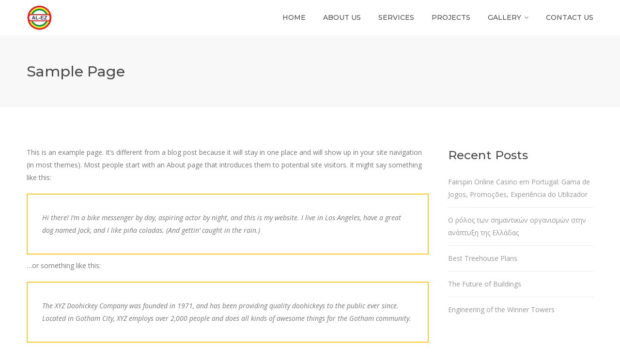

--- FILE ---
content_type: text/html; charset=UTF-8
request_url: https://alezco.com/sample-page-3/
body_size: 19469
content:
<!DOCTYPE html>
<html lang="en-US" class="">
<head>
	<meta charset="UTF-8">
	<meta name="viewport" content="width=device-width, initial-scale=1">
	<link rel="profile" href="http://gmpg.org/xfn/11">
	<link rel="pingback" href="https://alezco.com/xmlrpc.php">
	
	
	
  <script>
 function initialize() {
    var locations = [
        ['<strong>Occidental of Oman Inc. (OXY)</strong> <br/>' +'Contract No. / Location <br/>'+'SWL-CA-C2009-0021,<br/>'+'Block 9 & 27,<br/>'+'Construction of Access Roads & Drilling Locations and associated works.<br/>'+ '2009', 23.6102238752631, 55.95851814274888],
       ['<strong>Occidental of Oman Inc. (OXY) Awaifia</strong> <br/>' +'Contract No. / Location <br/>'+'HAB-CA-C2009-0056,<br/>'+'Block 62,<br/>'+'Construction of Access Roads & Drilling Locations and associated works.<br/>'+ '', 22.171948862463427, 57.235844536863375],

['<strong>Oman Oil Company Exploration & Production LLC (OOCEP)</strong> <br/>' +'Contract No. / Location <br/>'+'AB/2011-037,<br/>'+'Block 60,<br/>'+'Construction of Drilling site, Camp site, Laying of Road & Related Maintenance Services.<br/>'+ '2012', 21.42131311760225, 55.73623236250096],

['<strong>OQ Exploration & Production LLC</strong> <br/>' +'Contract No. / Location <br/>'+'Block 60 & 48,<br/>'+'Provision of Civil & Earth work services for Block 60 & 48<br/>'+ '2020', 22.171948862463427, 57.235844536863375],


['<strong>BP Exploration ( Epsilon ) Ltd,</strong> <br/>' +'Contract No. / Location <br/>'+'Civil Pack-1,<br/>'+'Block 61,<br/>'+'Procurement and Construction of Rig locations and Access roads and associated works.<br/>'+ '2013', 21.678965701678724, 56.534208988399584],


['<strong>BP Exploration ( Epsilon ) Ltd,</strong> <br/>' +'Contract No. / Location <br/>'+'Civil Pack 6A,<br/>'+'Block 61,<br/>'+'Contract for Procurement and Construction of –Road Maintenance Works.<br/>'+ '2013', 21.678963, 56.534386],


['<strong>BP Exploration ( Epsilon ) Ltd,</strong> <br/>' +'Contract No. / Location <br/>'+'Civil Pack 6B,<br/>'+'Block 61,<br/>'+'Contract for Procurement and Construction of Civil works.<br/>'+ '2013', 21.678912, 56.534311],



['<strong>BP Exploration ( Epsilon ) Ltd,</strong> <br/>' +'Contract No. / Location <br/>'+'Civil Pack 10,<br/>'+'Procurement and Construction of Rig locations and Access roads and associated works.<br/>'+ '2013', 21.678903, 56.534215],



['<strong>BP Exploration ( Epsilon ) Ltd,</strong> <br/>' +'Contract No. / Location <br/>'+'Road Maintenance,<br/>'+'Road Maintenance & Civil work<br/>'+ '2013', 21.679036, 56.534241],


['<strong>Hallibution (PDO Upper shuaiba project C311811),</strong> <br/>' +'Contract No. / Location <br/>'+'Lekhwair,<br/>'+'Construction of drilling locations & Access roads<br/>'+ '2018', 22.869962376432962, 55.36412733924219],





['<strong>CC Energy Development SAL (CCED),</strong> <br/>' +'Contract No. / Location <br/>'+'CCED 11-250,<br/>'+'Block 3 & 4,<br/>'+'Provision of Civil Construction Works and Services.<br/>'+ '2012', 20.953037415548252, 57.91986891160105],

['<strong>PetroTel Oman Onshore LLC,</strong> <br/>' +'Contract No. / Location <br/>'+'Thumrait,<br/>'+'Construction of Access Roads and Drilling Locations.<br/>'+ '2015', 17.633872, 54.057808],

['<strong>ARA Petroleum,</strong> <br/>' +'Contract No. / Location <br/>'+'Block-44,<br/>'+'Provision of civil works for preparation of drill sites on call out basis<br/>'+ '2018', 23.47908284800792, 55.81083992154793],

['<strong>weatherford,</strong> <br/>' +'Contract No. / Location <br/>'+'Marmul,<br/>'+'Construction of drilling locations & Access roads.<br/>'+ '2022', 18.222131090396115, 55.231040880245125],


['<strong>marmul amal,</strong> <br/>'+ 'Construction of Plain locations in Marmul & Amal.<br/>'+ '1983', 18.166039219605636, 55.211887215790526],

['<strong>bhaja,</strong> <br/>'+ 'Construction of Air strip Bhaja & New construction road from Salalah highway to Bhaja PDO camp.<br/>'+ '1984', 19.792333061773157, 55.937019105089774],

['<strong>Marmul Thumrait,</strong> <br/>'+ 'Road maintenance contract Marmul to Thumrait.<br/>'+ '1985', 17.880940542452198, 54.664739551236046],

['<strong>Fahud,</strong> <br/>'+ 'Road Maintenance contract Fahud and Qarn Alam.<br/>'+ '1983', 18.166039219605636, 55.211887215790526],

['<strong>marmul amal,</strong> <br/>'+ 'Construction of Plain locations in Marmul & Amal.<br/>'+ '1989', 22.337863, 56.484191],

['<strong>Thumrait,</strong> <br/>'+ '2 nos of Exploration wells & 20Km access road in Thumrait RAK petroleum.<br/>'+ '1991', 17.633872, 54.057808],

// ['<strong>Al gafatin,</strong> <br/>'+ 'Al Gafatin Air strip.<br/>'+ '1992', 18.166039219605636, 55.211887215790526],

['<strong>Faris,</strong> <br/>'+ 'Extension for Faris Air strip.<br/>'+ '1994', 19.656919, 56.329741],

['<strong>Lekhwair,</strong> <br/>'+ 'Lekhwair PDO Upper Shuaiba Project. C311811 with Halllibutton Worldwide Ltd.for Construction of Well pad Drilling site, Ect.<br/>'+ '2018', 22.874880, 55.369570]


        
    ];

    window.map = new google.maps.Map(document.getElementById('map'), {
        mapTypeId: google.maps.MapTypeId.ROADMAP
    });

    var infowindow = new google.maps.InfoWindow();

    var bounds = new google.maps.LatLngBounds();

    for (i = 0; i < locations.length; i++) {
        marker = new google.maps.Marker({
            position: new google.maps.LatLng(locations[i][1], locations[i][2]),
            map: map
        });

        bounds.extend(marker.position);

        google.maps.event.addListener(marker, 'click', (function (marker, i) {
            return function () {
                infowindow.setContent(locations[i][0]);
                infowindow.open(map, marker);
            }
        })(marker, i));
    }

    map.fitBounds(bounds);

    var listener = google.maps.event.addListener(map, "idle", function () {
        map.setZoom(5);
        google.maps.event.removeListener(listener);
    });
}

function loadScript() {
    var script = document.createElement('script');
    script.type = 'text/javascript';
    script.src = 'https://maps.googleapis.com/maps/api/js?v=3.exp&key=AIzaSyAdfipYKTyWEiJXhGSRos_HxVAaEcUQyuw&sensor=false&' + 'callback=initialize';
    document.body.appendChild(script);
}

window.onload = loadScript;
                                     </script>
<title>Sample Page &#8211; Alezco</title>
<meta name='robots' content='max-image-preview:large' />
<link rel='dns-prefetch' href='//fonts.googleapis.com' />
<link rel="alternate" type="application/rss+xml" title="Alezco &raquo; Feed" href="https://alezco.com/feed/" />
<link rel="alternate" type="application/rss+xml" title="Alezco &raquo; Comments Feed" href="https://alezco.com/comments/feed/" />
<link rel="alternate" type="application/rss+xml" title="Alezco &raquo; Sample Page Comments Feed" href="https://alezco.com/sample-page-3/feed/" />
<link rel="alternate" title="oEmbed (JSON)" type="application/json+oembed" href="https://alezco.com/wp-json/oembed/1.0/embed?url=https%3A%2F%2Falezco.com%2Fsample-page-3%2F" />
<link rel="alternate" title="oEmbed (XML)" type="text/xml+oembed" href="https://alezco.com/wp-json/oembed/1.0/embed?url=https%3A%2F%2Falezco.com%2Fsample-page-3%2F&#038;format=xml" />
<style id='wp-img-auto-sizes-contain-inline-css' type='text/css'>
img:is([sizes=auto i],[sizes^="auto," i]){contain-intrinsic-size:3000px 1500px}
/*# sourceURL=wp-img-auto-sizes-contain-inline-css */
</style>

<style id='wp-emoji-styles-inline-css' type='text/css'>

	img.wp-smiley, img.emoji {
		display: inline !important;
		border: none !important;
		box-shadow: none !important;
		height: 1em !important;
		width: 1em !important;
		margin: 0 0.07em !important;
		vertical-align: -0.1em !important;
		background: none !important;
		padding: 0 !important;
	}
/*# sourceURL=wp-emoji-styles-inline-css */
</style>
<link rel='stylesheet' id='wp-block-library-css' href='https://alezco.com/wp-includes/css/dist/block-library/style.min.css?ver=6.9' type='text/css' media='all' />
<style id='wp-block-archives-inline-css' type='text/css'>
.wp-block-archives{box-sizing:border-box}.wp-block-archives-dropdown label{display:block}
/*# sourceURL=https://alezco.com/wp-includes/blocks/archives/style.min.css */
</style>
<style id='wp-block-categories-inline-css' type='text/css'>
.wp-block-categories{box-sizing:border-box}.wp-block-categories.alignleft{margin-right:2em}.wp-block-categories.alignright{margin-left:2em}.wp-block-categories.wp-block-categories-dropdown.aligncenter{text-align:center}.wp-block-categories .wp-block-categories__label{display:block;width:100%}
/*# sourceURL=https://alezco.com/wp-includes/blocks/categories/style.min.css */
</style>
<style id='wp-block-heading-inline-css' type='text/css'>
h1:where(.wp-block-heading).has-background,h2:where(.wp-block-heading).has-background,h3:where(.wp-block-heading).has-background,h4:where(.wp-block-heading).has-background,h5:where(.wp-block-heading).has-background,h6:where(.wp-block-heading).has-background{padding:1.25em 2.375em}h1.has-text-align-left[style*=writing-mode]:where([style*=vertical-lr]),h1.has-text-align-right[style*=writing-mode]:where([style*=vertical-rl]),h2.has-text-align-left[style*=writing-mode]:where([style*=vertical-lr]),h2.has-text-align-right[style*=writing-mode]:where([style*=vertical-rl]),h3.has-text-align-left[style*=writing-mode]:where([style*=vertical-lr]),h3.has-text-align-right[style*=writing-mode]:where([style*=vertical-rl]),h4.has-text-align-left[style*=writing-mode]:where([style*=vertical-lr]),h4.has-text-align-right[style*=writing-mode]:where([style*=vertical-rl]),h5.has-text-align-left[style*=writing-mode]:where([style*=vertical-lr]),h5.has-text-align-right[style*=writing-mode]:where([style*=vertical-rl]),h6.has-text-align-left[style*=writing-mode]:where([style*=vertical-lr]),h6.has-text-align-right[style*=writing-mode]:where([style*=vertical-rl]){rotate:180deg}
/*# sourceURL=https://alezco.com/wp-includes/blocks/heading/style.min.css */
</style>
<style id='wp-block-latest-comments-inline-css' type='text/css'>
ol.wp-block-latest-comments{box-sizing:border-box;margin-left:0}:where(.wp-block-latest-comments:not([style*=line-height] .wp-block-latest-comments__comment)){line-height:1.1}:where(.wp-block-latest-comments:not([style*=line-height] .wp-block-latest-comments__comment-excerpt p)){line-height:1.8}.has-dates :where(.wp-block-latest-comments:not([style*=line-height])),.has-excerpts :where(.wp-block-latest-comments:not([style*=line-height])){line-height:1.5}.wp-block-latest-comments .wp-block-latest-comments{padding-left:0}.wp-block-latest-comments__comment{list-style:none;margin-bottom:1em}.has-avatars .wp-block-latest-comments__comment{list-style:none;min-height:2.25em}.has-avatars .wp-block-latest-comments__comment .wp-block-latest-comments__comment-excerpt,.has-avatars .wp-block-latest-comments__comment .wp-block-latest-comments__comment-meta{margin-left:3.25em}.wp-block-latest-comments__comment-excerpt p{font-size:.875em;margin:.36em 0 1.4em}.wp-block-latest-comments__comment-date{display:block;font-size:.75em}.wp-block-latest-comments .avatar,.wp-block-latest-comments__comment-avatar{border-radius:1.5em;display:block;float:left;height:2.5em;margin-right:.75em;width:2.5em}.wp-block-latest-comments[class*=-font-size] a,.wp-block-latest-comments[style*=font-size] a{font-size:inherit}
/*# sourceURL=https://alezco.com/wp-includes/blocks/latest-comments/style.min.css */
</style>
<style id='wp-block-latest-posts-inline-css' type='text/css'>
.wp-block-latest-posts{box-sizing:border-box}.wp-block-latest-posts.alignleft{margin-right:2em}.wp-block-latest-posts.alignright{margin-left:2em}.wp-block-latest-posts.wp-block-latest-posts__list{list-style:none}.wp-block-latest-posts.wp-block-latest-posts__list li{clear:both;overflow-wrap:break-word}.wp-block-latest-posts.is-grid{display:flex;flex-wrap:wrap}.wp-block-latest-posts.is-grid li{margin:0 1.25em 1.25em 0;width:100%}@media (min-width:600px){.wp-block-latest-posts.columns-2 li{width:calc(50% - .625em)}.wp-block-latest-posts.columns-2 li:nth-child(2n){margin-right:0}.wp-block-latest-posts.columns-3 li{width:calc(33.33333% - .83333em)}.wp-block-latest-posts.columns-3 li:nth-child(3n){margin-right:0}.wp-block-latest-posts.columns-4 li{width:calc(25% - .9375em)}.wp-block-latest-posts.columns-4 li:nth-child(4n){margin-right:0}.wp-block-latest-posts.columns-5 li{width:calc(20% - 1em)}.wp-block-latest-posts.columns-5 li:nth-child(5n){margin-right:0}.wp-block-latest-posts.columns-6 li{width:calc(16.66667% - 1.04167em)}.wp-block-latest-posts.columns-6 li:nth-child(6n){margin-right:0}}:root :where(.wp-block-latest-posts.is-grid){padding:0}:root :where(.wp-block-latest-posts.wp-block-latest-posts__list){padding-left:0}.wp-block-latest-posts__post-author,.wp-block-latest-posts__post-date{display:block;font-size:.8125em}.wp-block-latest-posts__post-excerpt,.wp-block-latest-posts__post-full-content{margin-bottom:1em;margin-top:.5em}.wp-block-latest-posts__featured-image a{display:inline-block}.wp-block-latest-posts__featured-image img{height:auto;max-width:100%;width:auto}.wp-block-latest-posts__featured-image.alignleft{float:left;margin-right:1em}.wp-block-latest-posts__featured-image.alignright{float:right;margin-left:1em}.wp-block-latest-posts__featured-image.aligncenter{margin-bottom:1em;text-align:center}
/*# sourceURL=https://alezco.com/wp-includes/blocks/latest-posts/style.min.css */
</style>
<style id='wp-block-group-inline-css' type='text/css'>
.wp-block-group{box-sizing:border-box}:where(.wp-block-group.wp-block-group-is-layout-constrained){position:relative}
/*# sourceURL=https://alezco.com/wp-includes/blocks/group/style.min.css */
</style>
<style id='global-styles-inline-css' type='text/css'>
:root{--wp--preset--aspect-ratio--square: 1;--wp--preset--aspect-ratio--4-3: 4/3;--wp--preset--aspect-ratio--3-4: 3/4;--wp--preset--aspect-ratio--3-2: 3/2;--wp--preset--aspect-ratio--2-3: 2/3;--wp--preset--aspect-ratio--16-9: 16/9;--wp--preset--aspect-ratio--9-16: 9/16;--wp--preset--color--black: #000000;--wp--preset--color--cyan-bluish-gray: #abb8c3;--wp--preset--color--white: #ffffff;--wp--preset--color--pale-pink: #f78da7;--wp--preset--color--vivid-red: #cf2e2e;--wp--preset--color--luminous-vivid-orange: #ff6900;--wp--preset--color--luminous-vivid-amber: #fcb900;--wp--preset--color--light-green-cyan: #7bdcb5;--wp--preset--color--vivid-green-cyan: #00d084;--wp--preset--color--pale-cyan-blue: #8ed1fc;--wp--preset--color--vivid-cyan-blue: #0693e3;--wp--preset--color--vivid-purple: #9b51e0;--wp--preset--gradient--vivid-cyan-blue-to-vivid-purple: linear-gradient(135deg,rgb(6,147,227) 0%,rgb(155,81,224) 100%);--wp--preset--gradient--light-green-cyan-to-vivid-green-cyan: linear-gradient(135deg,rgb(122,220,180) 0%,rgb(0,208,130) 100%);--wp--preset--gradient--luminous-vivid-amber-to-luminous-vivid-orange: linear-gradient(135deg,rgb(252,185,0) 0%,rgb(255,105,0) 100%);--wp--preset--gradient--luminous-vivid-orange-to-vivid-red: linear-gradient(135deg,rgb(255,105,0) 0%,rgb(207,46,46) 100%);--wp--preset--gradient--very-light-gray-to-cyan-bluish-gray: linear-gradient(135deg,rgb(238,238,238) 0%,rgb(169,184,195) 100%);--wp--preset--gradient--cool-to-warm-spectrum: linear-gradient(135deg,rgb(74,234,220) 0%,rgb(151,120,209) 20%,rgb(207,42,186) 40%,rgb(238,44,130) 60%,rgb(251,105,98) 80%,rgb(254,248,76) 100%);--wp--preset--gradient--blush-light-purple: linear-gradient(135deg,rgb(255,206,236) 0%,rgb(152,150,240) 100%);--wp--preset--gradient--blush-bordeaux: linear-gradient(135deg,rgb(254,205,165) 0%,rgb(254,45,45) 50%,rgb(107,0,62) 100%);--wp--preset--gradient--luminous-dusk: linear-gradient(135deg,rgb(255,203,112) 0%,rgb(199,81,192) 50%,rgb(65,88,208) 100%);--wp--preset--gradient--pale-ocean: linear-gradient(135deg,rgb(255,245,203) 0%,rgb(182,227,212) 50%,rgb(51,167,181) 100%);--wp--preset--gradient--electric-grass: linear-gradient(135deg,rgb(202,248,128) 0%,rgb(113,206,126) 100%);--wp--preset--gradient--midnight: linear-gradient(135deg,rgb(2,3,129) 0%,rgb(40,116,252) 100%);--wp--preset--font-size--small: 13px;--wp--preset--font-size--medium: 20px;--wp--preset--font-size--large: 36px;--wp--preset--font-size--x-large: 42px;--wp--preset--spacing--20: 0.44rem;--wp--preset--spacing--30: 0.67rem;--wp--preset--spacing--40: 1rem;--wp--preset--spacing--50: 1.5rem;--wp--preset--spacing--60: 2.25rem;--wp--preset--spacing--70: 3.38rem;--wp--preset--spacing--80: 5.06rem;--wp--preset--shadow--natural: 6px 6px 9px rgba(0, 0, 0, 0.2);--wp--preset--shadow--deep: 12px 12px 50px rgba(0, 0, 0, 0.4);--wp--preset--shadow--sharp: 6px 6px 0px rgba(0, 0, 0, 0.2);--wp--preset--shadow--outlined: 6px 6px 0px -3px rgb(255, 255, 255), 6px 6px rgb(0, 0, 0);--wp--preset--shadow--crisp: 6px 6px 0px rgb(0, 0, 0);}:where(.is-layout-flex){gap: 0.5em;}:where(.is-layout-grid){gap: 0.5em;}body .is-layout-flex{display: flex;}.is-layout-flex{flex-wrap: wrap;align-items: center;}.is-layout-flex > :is(*, div){margin: 0;}body .is-layout-grid{display: grid;}.is-layout-grid > :is(*, div){margin: 0;}:where(.wp-block-columns.is-layout-flex){gap: 2em;}:where(.wp-block-columns.is-layout-grid){gap: 2em;}:where(.wp-block-post-template.is-layout-flex){gap: 1.25em;}:where(.wp-block-post-template.is-layout-grid){gap: 1.25em;}.has-black-color{color: var(--wp--preset--color--black) !important;}.has-cyan-bluish-gray-color{color: var(--wp--preset--color--cyan-bluish-gray) !important;}.has-white-color{color: var(--wp--preset--color--white) !important;}.has-pale-pink-color{color: var(--wp--preset--color--pale-pink) !important;}.has-vivid-red-color{color: var(--wp--preset--color--vivid-red) !important;}.has-luminous-vivid-orange-color{color: var(--wp--preset--color--luminous-vivid-orange) !important;}.has-luminous-vivid-amber-color{color: var(--wp--preset--color--luminous-vivid-amber) !important;}.has-light-green-cyan-color{color: var(--wp--preset--color--light-green-cyan) !important;}.has-vivid-green-cyan-color{color: var(--wp--preset--color--vivid-green-cyan) !important;}.has-pale-cyan-blue-color{color: var(--wp--preset--color--pale-cyan-blue) !important;}.has-vivid-cyan-blue-color{color: var(--wp--preset--color--vivid-cyan-blue) !important;}.has-vivid-purple-color{color: var(--wp--preset--color--vivid-purple) !important;}.has-black-background-color{background-color: var(--wp--preset--color--black) !important;}.has-cyan-bluish-gray-background-color{background-color: var(--wp--preset--color--cyan-bluish-gray) !important;}.has-white-background-color{background-color: var(--wp--preset--color--white) !important;}.has-pale-pink-background-color{background-color: var(--wp--preset--color--pale-pink) !important;}.has-vivid-red-background-color{background-color: var(--wp--preset--color--vivid-red) !important;}.has-luminous-vivid-orange-background-color{background-color: var(--wp--preset--color--luminous-vivid-orange) !important;}.has-luminous-vivid-amber-background-color{background-color: var(--wp--preset--color--luminous-vivid-amber) !important;}.has-light-green-cyan-background-color{background-color: var(--wp--preset--color--light-green-cyan) !important;}.has-vivid-green-cyan-background-color{background-color: var(--wp--preset--color--vivid-green-cyan) !important;}.has-pale-cyan-blue-background-color{background-color: var(--wp--preset--color--pale-cyan-blue) !important;}.has-vivid-cyan-blue-background-color{background-color: var(--wp--preset--color--vivid-cyan-blue) !important;}.has-vivid-purple-background-color{background-color: var(--wp--preset--color--vivid-purple) !important;}.has-black-border-color{border-color: var(--wp--preset--color--black) !important;}.has-cyan-bluish-gray-border-color{border-color: var(--wp--preset--color--cyan-bluish-gray) !important;}.has-white-border-color{border-color: var(--wp--preset--color--white) !important;}.has-pale-pink-border-color{border-color: var(--wp--preset--color--pale-pink) !important;}.has-vivid-red-border-color{border-color: var(--wp--preset--color--vivid-red) !important;}.has-luminous-vivid-orange-border-color{border-color: var(--wp--preset--color--luminous-vivid-orange) !important;}.has-luminous-vivid-amber-border-color{border-color: var(--wp--preset--color--luminous-vivid-amber) !important;}.has-light-green-cyan-border-color{border-color: var(--wp--preset--color--light-green-cyan) !important;}.has-vivid-green-cyan-border-color{border-color: var(--wp--preset--color--vivid-green-cyan) !important;}.has-pale-cyan-blue-border-color{border-color: var(--wp--preset--color--pale-cyan-blue) !important;}.has-vivid-cyan-blue-border-color{border-color: var(--wp--preset--color--vivid-cyan-blue) !important;}.has-vivid-purple-border-color{border-color: var(--wp--preset--color--vivid-purple) !important;}.has-vivid-cyan-blue-to-vivid-purple-gradient-background{background: var(--wp--preset--gradient--vivid-cyan-blue-to-vivid-purple) !important;}.has-light-green-cyan-to-vivid-green-cyan-gradient-background{background: var(--wp--preset--gradient--light-green-cyan-to-vivid-green-cyan) !important;}.has-luminous-vivid-amber-to-luminous-vivid-orange-gradient-background{background: var(--wp--preset--gradient--luminous-vivid-amber-to-luminous-vivid-orange) !important;}.has-luminous-vivid-orange-to-vivid-red-gradient-background{background: var(--wp--preset--gradient--luminous-vivid-orange-to-vivid-red) !important;}.has-very-light-gray-to-cyan-bluish-gray-gradient-background{background: var(--wp--preset--gradient--very-light-gray-to-cyan-bluish-gray) !important;}.has-cool-to-warm-spectrum-gradient-background{background: var(--wp--preset--gradient--cool-to-warm-spectrum) !important;}.has-blush-light-purple-gradient-background{background: var(--wp--preset--gradient--blush-light-purple) !important;}.has-blush-bordeaux-gradient-background{background: var(--wp--preset--gradient--blush-bordeaux) !important;}.has-luminous-dusk-gradient-background{background: var(--wp--preset--gradient--luminous-dusk) !important;}.has-pale-ocean-gradient-background{background: var(--wp--preset--gradient--pale-ocean) !important;}.has-electric-grass-gradient-background{background: var(--wp--preset--gradient--electric-grass) !important;}.has-midnight-gradient-background{background: var(--wp--preset--gradient--midnight) !important;}.has-small-font-size{font-size: var(--wp--preset--font-size--small) !important;}.has-medium-font-size{font-size: var(--wp--preset--font-size--medium) !important;}.has-large-font-size{font-size: var(--wp--preset--font-size--large) !important;}.has-x-large-font-size{font-size: var(--wp--preset--font-size--x-large) !important;}
/*# sourceURL=global-styles-inline-css */
</style>

<style id='classic-theme-styles-inline-css' type='text/css'>
/*! This file is auto-generated */
.wp-block-button__link{color:#fff;background-color:#32373c;border-radius:9999px;box-shadow:none;text-decoration:none;padding:calc(.667em + 2px) calc(1.333em + 2px);font-size:1.125em}.wp-block-file__button{background:#32373c;color:#fff;text-decoration:none}
/*# sourceURL=/wp-includes/css/classic-themes.min.css */
</style>
<link rel='stylesheet' id='contact-form-7-css' href='https://alezco.com/wp-content/plugins/contact-form-7/includes/css/styles.css?ver=6.1.1' type='text/css' media='all' />
<link rel='stylesheet' id='tss-css' href='https://alezco.com/wp-content/plugins/testimonial-slider-and-showcase/assets/css/wptestimonial.css?ver=2.3.18' type='text/css' media='all' />
<link rel='stylesheet' id='construct-fonts-css' href='https://fonts.googleapis.com/css?family=Open+Sans%3A400%2C400i%2C600%2C600i%2C700%2C700i%7CMontserrat%3A300%2C400%2C500%2C600%2C700%26subset%3Dlatin%7CDroid+Serif&#038;subset=latin%2Clatin-ext' type='text/css' media='all' />
<link rel='stylesheet' id='bootstrap-css' href='https://alezco.com/wp-content/themes/construct/assets/css/bootstrap.min.css?ver=6.9' type='text/css' media='all' />
<link rel='stylesheet' id='animsition-css' href='https://alezco.com/wp-content/themes/construct/assets/css/animsition.css?ver=6.9' type='text/css' media='all' />
<link rel='stylesheet' id='animate-css' href='https://alezco.com/wp-content/themes/construct/assets/css/animate.css?ver=6.9' type='text/css' media='all' />
<link rel='stylesheet' id='fontello-css' href='https://alezco.com/wp-content/themes/construct/assets/css/fontello.css?ver=6.9' type='text/css' media='all' />
<link rel='stylesheet' id='owl-carousel-css' href='https://alezco.com/wp-content/themes/construct/assets/css/owl.carousel.css?ver=6.9' type='text/css' media='all' />
<link rel='stylesheet' id='vc_font_awesome_5_shims-css' href='https://alezco.com/wp-content/plugins/js_composer/assets/lib/bower/font-awesome/css/v4-shims.min.css?ver=6.10.0' type='text/css' media='all' />
<link rel='stylesheet' id='vc_font_awesome_5-css' href='https://alezco.com/wp-content/plugins/js_composer/assets/lib/bower/font-awesome/css/all.min.css?ver=6.10.0' type='text/css' media='all' />
<link rel='stylesheet' id='awesome-font-css' href='https://alezco.com/wp-content/themes/construct/assets/css/font-awesome.min.css?ver=6.9' type='text/css' media='all' />
<link rel='stylesheet' id='cubeportfolio-css' href='https://alezco.com/wp-content/themes/construct/assets/css/cubeportfolio.min.css?ver=6.9' type='text/css' media='all' />
<link rel='stylesheet' id='magnific-popup-css' href='https://alezco.com/wp-content/themes/construct/assets/css/magnific-popup.css?ver=6.9' type='text/css' media='all' />
<link rel='stylesheet' id='flexslider-css' href='https://alezco.com/wp-content/plugins/js_composer/assets/lib/flexslider/flexslider.min.css?ver=6.10.0' type='text/css' media='all' />
<link rel='stylesheet' id='vegas-css' href='https://alezco.com/wp-content/themes/construct/assets/css/vegas.css?ver=6.9' type='text/css' media='all' />
<link rel='stylesheet' id='shortcodes-css' href='https://alezco.com/wp-content/themes/construct/assets/css/shortcodes.css?ver=6.9' type='text/css' media='all' />
<link rel='stylesheet' id='construct-woocommerce-css' href='https://alezco.com/wp-content/themes/construct/assets/css/woocommerce.css?ver=6.9' type='text/css' media='all' />
<link rel='stylesheet' id='construct-style-css' href='https://alezco.com/wp-content/themes/construct/style.css?ver=6.9' type='text/css' media='all' />
<script type="text/javascript" src="https://alezco.com/wp-includes/js/jquery/jquery.min.js?ver=3.7.1" id="jquery-core-js"></script>
<script type="text/javascript" src="https://alezco.com/wp-includes/js/jquery/jquery-migrate.min.js?ver=3.4.1" id="jquery-migrate-js"></script>
<script type="text/javascript" src="https://alezco.com/wp-content/themes/construct/assets/js/owlCarousel.js?ver=6.9" id="owlCarousel-js"></script>
<script type="text/javascript" src="https://alezco.com/wp-content/themes/construct/assets/js/cube.portfolio.js?ver=6.9" id="cubeportfolio-js"></script>
<link rel="https://api.w.org/" href="https://alezco.com/wp-json/" /><link rel="alternate" title="JSON" type="application/json" href="https://alezco.com/wp-json/wp/v2/pages/992" /><link rel="EditURI" type="application/rsd+xml" title="RSD" href="https://alezco.com/xmlrpc.php?rsd" />
<meta name="generator" content="WordPress 6.9" />
<link rel="canonical" href="https://alezco.com/sample-page-3/" />
<link rel='shortlink' href='https://alezco.com/?p=992' />
<style type="text/css">
            button,input[type="button"],input[type="reset"],input[type="submit"],
			p.dropcap-contrast span.first-letter,
			.nav-top-cart-wrapper .shopping-cart-items-count,
			#main-nav > ul > li.current-menu-item > a:before,#main-nav > ul > li.current-menu-ancestor > a:before,
			.hentry .post-share a:hover:after,
			.hentry .post-link a:before,
			.hentry .post-tags a,
			#sidebar .widget.widget_socials .socials a:hover:before,#footer-widgets .widget.widget_socials .socials a:hover:before,
			#sidebar .widget.widget_nav_menu .menu > li.current_page_item,#sidebar .widget.widget_nav_menu .menu > li.current-menu-item,
			#sidebar .widget.widget_tag_cloud .tagcloud a:hover:after,#footer-widgets .widget.widget_tag_cloud .tagcloud a:hover:after,
			#footer-widgets.style-1 .widget .widget-title > span:after,#footer-widgets.style-2 .widget .widget-title > span:after,
			.wprt-pagination ul li a.page-numbers:hover,.woocommerce-pagination .page-numbers li .page-numbers:hover,.wprt-pagination ul li .page-numbers.current,.woocommerce-pagination .page-numbers li .current,
			.bg-color, #scroll-top:before,
			#promotion.wprt-section,
			.wprt-icon-box.outline .dd-icon:after,
			.wprt-icon-box.outline.icon-effect-2:hover .dd-icon,
			.wprt-icon-box.outline.icon-effect-3:hover .dd-icon,
			.wprt-icon-box.outline.icon-effect-3:hover .dd-icon:after,
			.wprt-icon-box.accent-background.icon-effect-3 .dd-icon:after,
			.wprt-icon-box.accent-background.icon-effect-2 .dd-icon,
			.wprt-icon-box.accent-background.icon-effect-1 .dd-icon,
			.wprt-icon-box.accent-background.icon-effect-1 .dd-icon:after,
			.wprt-icon-box.grey-background:hover .dd-icon,
			.wprt-icon-box.grey-background.icon-effect-1 .dd-icon:after,
			.wprt-icon-box.grey-background.icon-effect-3 .dd-icon:after,
			.wprt-icon-box.icon-left.grey-background:hover .dd-icon,
			.wprt-icon-box.icon-right.grey-background:hover .dd-icon,
			.wprt-lines.custom-1 .line-1,
			.wprt-lines.custom-2 .line-1,
			.wprt-lines.custom-3 .line-1,
			.wprt-lines.custom-5 .line-1,
			.wprt-button, .bullet-style-2 #team-wrap .cbp-nav-pagination-active,
			.wprt-button.dark:hover,
			.wprt-button.light:hover,
			.wprt-button.very-light:hover,
			.wprt-button.outline:hover,
			.wprt-button.outline.dark:hover,
			.wprt-button.outline.light:hover,
			.wprt-button.outline.very-light:hover,
			.wprt-progress .progress-animate,
			.wprt-toggle.active .toggle-title,
			.wprt-toggle.style-2 .toggle-title:after,
			.wprt-galleries.galleries .flex-direction-nav a:hover,
			#project-filter .cbp-filter-item:hover,#project-filter .cbp-filter-item.cbp-filter-item-active,
			.project-item .effect-honey figcaption::before,
			.bullet-style-1 .cbp-nav-pagination-active,
			.bullet-style-2 .cbp-nav-pagination-active,
			.arrow-style-1 .cbp-nav-next:before,.arrow-style-1 .cbp-nav-prev:before,.arrow-style-2 .cbp-nav-next:before,
			.arrow-style-2 .cbp-nav-prev:before,
			.woocommerce-page .content-woocommerce .products li .onsale,
			.woocommerce nav.woocommerce-pagination ul li a:focus, .woocommerce nav.woocommerce-pagination ul li a:hover, .woocommerce nav.woocommerce-pagination ul li span.current,
			.woocommerce-page .content-woocommerce .products li .added_to_cart.wc-forward,
			.woocommerce-page .content-woocommerce .products li .add_to_cart_button.added,
			.woocommerce-page .woo-single-post-class .summary .cart .single_add_to_cart_button,
			.woocommerce-page .cart_totals .wc-proceed-to-checkout a,
			.woocommerce-page #payment #place_order,
			.woocommerce .widget_price_filter .ui-slider .ui-slider-range,
			.wprt-toggle.active .toggle-title, .wpb-js-composer div.vc_tta.vc_general .vc_active .vc_tta-panel-title a,
			#sidebar .widget.widget_nav_menu .menu > li.current-menu-item a,
			#service-wrap .cbp-nav-next:before, #service-wrap .cbp-nav-prev:before, #testimonials-wrap .cbp-nav-next:before, 
			#testimonials-wrap .cbp-nav-prev:before, #projects .cbp-nav-next:before, 
			#projects .cbp-nav-prev:before, #partner-wrap .cbp-nav-next:before, #partner-wrap .cbp-nav-prev:before, 
			#team-wrap .cbp-nav-next:before, #team-wrap .cbp-nav-prev:before, #images-wrap .cbp-nav-next:before, #images-wrap .cbp-nav-prev:before,
			.bullet-style-2 #service-wrap .cbp-nav-pagination-active, .bullet-style-2 #projects .cbp-nav-pagination-active, 
			.bullet-style-2 #testimonials-wrap .cbp-nav-pagination-active, .bullet-style-2 #partner-wrap .cbp-nav-pagination-active, 
			.bullet-style-2 #team-wrap .cbp-nav-pagination-active, .bullet-style-2 #images-wrap .cbp-nav-pagination-active
			{
				background-color:#ffc925;
			}

			.project-item .effect-oscar{
				background: linear-gradient(45deg, #fff 0%,#ffc925 45%, #ffc925 55%, #fff 100%);
			}

			a, 
			.text-accent-color, 
			p.dropcap span.first-letter, 
			#hero-section .links .link:hover,#hero-section .links .link:hover:after, 
			#hero-section .arrow:hover:after,
			#site-logo .site-logo-text:hover, 
			#site-header.style-1 .header-search-icon:hover,#site-header.style-2 .header-search-icon:hover,
			#site-header.style-3 .header-search-icon:hover,#site-header.style-4 .header-search-icon:hover,
			#site-header.style-5 .header-search-icon:hover, 
			#site-header .nav-top-cart-wrapper .nav-cart-trigger:hover, 
			.nav-top-cart-wrapper .nav-shop-cart ul li a:hover, 
			#main-nav > ul > li.current-menu-item > a,
			#site-header .wprt-info .info-i span, 
			#main-nav > ul > li > a:hover, 
			#site-header.style-2 #main-nav > ul > li > a:hover,#site-header.style-2 #main-nav > ul > li.current-menu-item > a,
			#site-header.style-3 #main-nav > ul > li > a:hover,#site-header.style-3 #main-nav > ul > li.current-menu-item > a,
			#site-header.style-5 #main-nav > ul > li > a:hover,
			#site-header.style-5 #main-nav > ul > li.current-menu-item > a, 
			#main-nav .sub-menu li a:hover, 
			#main-nav-mobi ul > li > a:hover, 
			#featured-title #breadcrumbs a, 
			.hentry .post-title a:hover, 
			.hentry .post-meta a:hover, 
			.hentry .post-meta .post-categories, 
			.hentry .post-meta.style-3 .item .inner:before, 
			.comment-reply a, 
			#sidebar .widget ul li a:hover,#footer-widgets .widget ul li a:hover, 
			.widget_search .search-form .search-submit:hover:before,#footer-widgets .widget.widget_search .search-form .search-submit:hover:before, 
			#sidebar .widget.widget_nav_menu .menu > li > a:hover, 
			#sidebar .widget.widget_twitter .tweets-slider.grid .cbp-item:before,#footer-widgets .widget.widget_twitter .tweets-slider.grid .cbp-item:before, 
			#sidebar .widget.widget_twitter .tweet-intents a:hover,#footer-widgets .widget.widget_twitter .tweet-intents a:hover, 
			#sidebar .widget.widget_twitter .tweets-slider.slider .tweet-icon,#footer-widgets .widget.widget_twitter .tweets-slider.slider .tweet-icon, 
			#sidebar .widget.widget.widget_information ul li:before,#footer-widgets .widget.widget_information ul li:before, 
			#footer-widgets .widget.widget_twitter .timestamp a, 
			.one-page #footer-widgets .widget_socials .socials a:hover:before, 
			#bottom ul.bottom-nav > li > a:hover,
			.wprt-icon-text:hover .icon, 
			.wprt-icon-text h3 a:hover, 
			.wprt-icon-box > .dd-title a:hover, 
			.wprt-icon-box .dd-icon, 
			.wprt-icon-box.accent-background:hover .dd-icon, 
			.wprt-icon-box.accent-background.icon-effect-2:hover .dd-icon, 
			.wprt-icon-box.accent-background.icon-effect-1:hover .dd-icon, 
			.wprt-icon-box.grey-background .dd-icon, 
			.wprt-icon-box.icon-left .dd-title a:hover, 
			.wprt-icon-box.icon-left.accent-background:hover .dd-icon, 
			.wprt-icon-box.icon-left.grey-background .dd-icon, 
			.wprt-icon-box.icon-right.accent-background:hover .dd-icon, 
			.wprt-icon-box.icon-right.grey-background .dd-icon, 
			.wprt-button.outline, 
			.wprt-list.accent-color li:before, 
			.wprt-counter.has-plus .number:after, 
			.wprt-counter.accent-type .number, 
			.wprt-alert .remove:hover, 
			.project-item .effect-sadie p, 
			.project-item .effect-zoe p, 
			.project-item .effect-zoe h2:hover a, 
			.service-item .title a:hover, 
			.widget_search .search-form .search-submit:before, #footer-widgets .widget.widget_search .search-form .search-submit:before,
			.arrow-style-2 .cbp-nav-next:after,.arrow-style-2 .cbp-nav-prev:after, 
			.woocommerce div.product .woocommerce-tabs ul.tabs li a,
			.woocommerce-page .content-woocommerce .products li h3:hover, 
			.woocommerce-page .content-woocommerce .products li .price,.woocommerce ul.products li.product .price,
			.wprt-project.arrow-style-2 #projects .cbp-nav-next:after, .wprt-project.arrow-style-2 #projects .cbp-nav-prev:after, 
			.wprt-service.arrow-style-2 #service-wrap .cbp-nav-next:after, .wprt-service.arrow-style-2 #service-wrap .cbp-nav-prev:after, 
			.wprt-testimonials.arrow-style-2 #testimonials-wrap .cbp-nav-next:after, .wprt-testimonials.arrow-style-2 #testimonials-wrap .cbp-nav-prev:after, .wprt-team.arrow-style-2 #team-wrap .cbp-nav-next:after, 
			.wprt-team.arrow-style-2 #team-wrap .cbp-nav-prev:after, .wprt-galleries-grid.arrow-style-2 #images-wrap .cbp-nav-next:after, .wprt-galleries-grid.arrow-style-2 #images-wrap .cbp-nav-prev:after
			{
				color:#ffc925;
			}

			blockquote, 
			.hentry .post-share a:hover:after, 
			#sidebar .widget.widget_socials .socials a:hover:before,#footer-widgets .widget.widget_socials .socials a:hover:before, 
			#sidebar .widget.widget_tag_cloud .tagcloud a:hover:after,#footer-widgets .widget.widget_tag_cloud .tagcloud a:hover:after, 
			.one-page #footer-widgets .widget_socials .socials a:hover:before, 
			.wprt-pagination ul li a.page-numbers:hover,.woocommerce-pagination .page-numbers li .page-numbers:hover,
			.wprt-pagination ul li .page-numbers.current,.woocommerce-pagination .page-numbers li .current,
			.wprt-icon-box.grey-background:hover .dd-icon, 
			.wprt-icon-box.icon-left.grey-background:hover .dd-icon, 
			.wprt-icon-box.icon-right.grey-background:hover .dd-icon, 
			.wprt-button, .bullet-style-2 #team-wrap .cbp-nav-pagination-item,
			.wprt-button.dark:hover, 
			.wprt-button.light:hover, 
			.wprt-button.very-light:hover, 
			.wprt-button.outline, 
			.wprt-button.outline:hover, 
			.wprt-button.outline.dark:hover, 
			.wprt-button.outline.light:hover, 
			.wprt-button.outline.very-light:hover, 
			.wprt-toggle.active .toggle-title, 
			.wprt-galleries.galleries #wprt-carousel .slides > li:hover:after, 
			.bullet-style-2 .cbp-nav-pagination-item, 
			.bullet-style-2 #service-wrap .cbp-nav-pagination-item, .bullet-style-2 #projects .cbp-nav-pagination-item, 
			.bullet-style-2 #testimonials-wrap .cbp-nav-pagination-item, .bullet-style-2 #partner-wrap .cbp-nav-pagination-item, 
			.bullet-style-2 .widget_twitter .cbp-nav-pagination-item, .bullet-style-2 #team-wrap .cbp-nav-pagination-item, 
			.bullet-style-2 #images-wrap .cbp-nav-pagination-item,
			.wprt-galleries.galleries #wprt-carousel .slides > li.flex-active-slide:after,
			.arrow-style-2 .cbp-nav-next:before,.arrow-style-2 .cbp-nav-prev:before,
			.woocommerce-page .content-woocommerce .products li .product-thumbnail:hover, 
			.woocommerce-page .content-woocommerce .products li .added_to_cart.wc-forward, 
			.woocommerce-page .content-woocommerce .products li .add_to_cart_button.added, 
			.woocommerce-page .woo-single-post-class .summary .cart .single_add_to_cart_button,
			.wprt-project.arrow-style-2 #projects .cbp-nav-next:before, .wprt-project.arrow-style-2 #projects .cbp-nav-prev:before, 
			.wprt-service.arrow-style-2 #service-wrap .cbp-nav-next:before, .wprt-service.arrow-style-2 #service-wrap .cbp-nav-prev:before, 
			.wprt-testimonials.arrow-style-2 #testimonials-wrap .cbp-nav-next:before, .wprt-testimonials.arrow-style-2 #testimonials-wrap .cbp-nav-prev:before, 
			.wprt-team.arrow-style-2 #team-wrap .cbp-nav-next:before, .wprt-team.arrow-style-2 #team-wrap .cbp-nav-prev:before, 
			.wprt-galleries-grid.arrow-style-2 #images-wrap .cbp-nav-next:before, .wprt-galleries-grid.arrow-style-2 #images-wrap .cbp-nav-prev:before
			{

				border-color:#ffc925;
			}
			#sidebar .widget.widget_nav_menu .menu > li.current_page_item:after,#sidebar .widget.widget_nav_menu .menu > li.current-menu-item:after{
				border-left-color:#ffc925;
			}
			.animsition-loading:after{
				border-top-color:#ffc925;
			}
			.wprt-icon-box.accent-background .dd-icon,
			.wprt-icon-box.outline .dd-icon{
				box-shadow: inset 0 0 0 2px #ffc925!important;
			}
			</style><style type="text/css">#site-logo-inner { margin: 0 0 0 0; }</style><style type="text/css">.recentcomments a{display:inline !important;padding:0 !important;margin:0 !important;}</style><meta name="generator" content="Powered by WPBakery Page Builder - drag and drop page builder for WordPress."/>
<meta name="generator" content="Powered by Slider Revolution 6.6.11 - responsive, Mobile-Friendly Slider Plugin for WordPress with comfortable drag and drop interface." />
<link rel="icon" href="https://alezco.com/wp-content/uploads/2023/04/alez-transparent-Amar-Saigal-M-100x100.png" sizes="32x32" />
<link rel="icon" href="https://alezco.com/wp-content/uploads/2023/04/alez-transparent-Amar-Saigal-M.png" sizes="192x192" />
<link rel="apple-touch-icon" href="https://alezco.com/wp-content/uploads/2023/04/alez-transparent-Amar-Saigal-M.png" />
<meta name="msapplication-TileImage" content="https://alezco.com/wp-content/uploads/2023/04/alez-transparent-Amar-Saigal-M.png" />
<script>function setREVStartSize(e){
			//window.requestAnimationFrame(function() {
				window.RSIW = window.RSIW===undefined ? window.innerWidth : window.RSIW;
				window.RSIH = window.RSIH===undefined ? window.innerHeight : window.RSIH;
				try {
					var pw = document.getElementById(e.c).parentNode.offsetWidth,
						newh;
					pw = pw===0 || isNaN(pw) || (e.l=="fullwidth" || e.layout=="fullwidth") ? window.RSIW : pw;
					e.tabw = e.tabw===undefined ? 0 : parseInt(e.tabw);
					e.thumbw = e.thumbw===undefined ? 0 : parseInt(e.thumbw);
					e.tabh = e.tabh===undefined ? 0 : parseInt(e.tabh);
					e.thumbh = e.thumbh===undefined ? 0 : parseInt(e.thumbh);
					e.tabhide = e.tabhide===undefined ? 0 : parseInt(e.tabhide);
					e.thumbhide = e.thumbhide===undefined ? 0 : parseInt(e.thumbhide);
					e.mh = e.mh===undefined || e.mh=="" || e.mh==="auto" ? 0 : parseInt(e.mh,0);
					if(e.layout==="fullscreen" || e.l==="fullscreen")
						newh = Math.max(e.mh,window.RSIH);
					else{
						e.gw = Array.isArray(e.gw) ? e.gw : [e.gw];
						for (var i in e.rl) if (e.gw[i]===undefined || e.gw[i]===0) e.gw[i] = e.gw[i-1];
						e.gh = e.el===undefined || e.el==="" || (Array.isArray(e.el) && e.el.length==0)? e.gh : e.el;
						e.gh = Array.isArray(e.gh) ? e.gh : [e.gh];
						for (var i in e.rl) if (e.gh[i]===undefined || e.gh[i]===0) e.gh[i] = e.gh[i-1];
											
						var nl = new Array(e.rl.length),
							ix = 0,
							sl;
						e.tabw = e.tabhide>=pw ? 0 : e.tabw;
						e.thumbw = e.thumbhide>=pw ? 0 : e.thumbw;
						e.tabh = e.tabhide>=pw ? 0 : e.tabh;
						e.thumbh = e.thumbhide>=pw ? 0 : e.thumbh;
						for (var i in e.rl) nl[i] = e.rl[i]<window.RSIW ? 0 : e.rl[i];
						sl = nl[0];
						for (var i in nl) if (sl>nl[i] && nl[i]>0) { sl = nl[i]; ix=i;}
						var m = pw>(e.gw[ix]+e.tabw+e.thumbw) ? 1 : (pw-(e.tabw+e.thumbw)) / (e.gw[ix]);
						newh =  (e.gh[ix] * m) + (e.tabh + e.thumbh);
					}
					var el = document.getElementById(e.c);
					if (el!==null && el) el.style.height = newh+"px";
					el = document.getElementById(e.c+"_wrapper");
					if (el!==null && el) {
						el.style.height = newh+"px";
						el.style.display = "block";
					}
				} catch(e){
					console.log("Failure at Presize of Slider:" + e)
				}
			//});
		  };</script>
		<style type="text/css" id="wp-custom-css">
			.rating-wrapper{
	display:none!important;
}
.vc_gitem-zone .vc-zone-link{
	position:relative;
}
.MEET_OUR_TEAM .wprt-subtitle{
	max-width:100%!important;
}
#site-logo-inner img{
	width:200px;
}
#top-bar {
	display:none;
}
.down-btn{
	    margin: 50px auto;
    display: block;
    width: fit-content;
}
.page-id-724 .vc_row {
	display: none;
} 
.lb-data .lb-caption {
    display: none!important;
}
.service-item .title {
   overflow: hidden;
    display: -webkit-box;
    -webkit-line-clamp: 1;
    line-clamp: 1;
    -webkit-box-orient: vertical
}
.service-item .desc {
    overflow: hidden;
    display: -webkit-box;
    -webkit-line-clamp: 4;
    line-clamp: 4;
    -webkit-box-orient: vertical;
}
.round-border img{
	border-radius:15px;
}
.serv-list .row{
	  display: flex;
    flex-wrap: wrap;
	  justify-content: center;
}
.serv-list .row .service-item img{
	height:200px;
}

h1,h3{
	margin-bottom:0px!important;
}
.client-logos .partner-item{
	width:16.6%!important;
}

.isostick {
    position: absolute;
    right: 20px;
    top: 300px;
    z-index: 5;
	    width: 300px;
}
.iso_div h6{
	margin-bottom:0px!important;
	color:white!important;
	font-weight:600!important;
	padding-right:10px!important;
}
.iso_div .wpb_wrapper{
	display:flex;
	align-items:center;
}
.iso_div .vc_column-inner{
	padding:0px!important;
}
.iso_title{
	
	padding-left:10px!important;
	border-left:1px solid white;
}

.wprt-button.small.rounded-3px{
	display:none;
}
.project-item .effect-oscar figcaption {
	padding: 3em 2em!important;
}
/* #map div:nth-child(2){
	display:none!important;
} */
#top-bar .top-bar-content i.fa-phone-square {
margin-left:12px;
	color:inherit!important;
}
#top-bar .top-bar-content i.fa-envelope{
	color:inherit!important;
}
.certificates-slide .vc_inner{
	margin:0 30px!important;
}
.contact_img_class img{
/* 	width:100%; */
	max-height:250px;
	object-fit:cover;
}
.contact_banner_title{
	position:absolute;
	top:50%;
		left:50%;
	transform:translate(-50%,-50%);
}
.contact_banner img {
    border-radius: 20px;
    max-height: 300px;
    object-fit: cover;
    object-position: unset;
}
.contact_banner_title_main{
	position:absolute;
	top:25%;
		left:50%;
	transform:translate(-50%,-25%);
}
@media(max-width:1200px){
	.iso_row,.comp_title{
		width:100%!important;
	}
	.comp_title{
		margin-bottom:20px!important;
	}
	.serv-empt-space.center{
		height:64px!important;
	}
}
@media(max-width:992px){
		.awesome-facts{
	width:100%!important;
}
}
@media(max-width:767px){
.iso_div .vc_column-inner {
    padding: 0px 15px!important;
}
	.iso_div h6 {
    width: 50%!important;
		margin-bottom:10px!important;
}
	.isostick {
    top: 200px;
    width: 200px;
}

}
@media(max-width:575px){
.isostick {
    position: absolute;
    right: 20px;
    top: 120px;
    z-index: 5;
    width: 120px;
    height: auto;
}
}		</style>
		<style id="kirki-inline-styles"></style><noscript><style> .wpb_animate_when_almost_visible { opacity: 1; }</style></noscript><link rel='stylesheet' id='rs-plugin-settings-css' href='https://alezco.com/wp-content/plugins/revslider/public/assets/css/rs6.css?ver=6.6.11' type='text/css' media='all' />
<style id='rs-plugin-settings-inline-css' type='text/css'>
#rs-demo-id {}
/*# sourceURL=rs-plugin-settings-inline-css */
</style>
</head>

<body class="wp-singular page-template-default page page-id-992 wp-theme-construct construct-theme-ver-1.1.0 wordpress-version-6.9 header-sticky menu-has-search wpb-js-composer js-comp-ver-6.10.0 vc_responsive" >

    <div id="wrapper" class="animsition">
        <div id="page" class="clearfix">
            <div id="site-header-wrap">
                <!-- Top Bar -->
                                    <div id="top-bar" class="style-2">
                        <div id="top-bar-inner" class="container">
                            <div class="top-bar-inner-wrap">

                                <div class="top-bar-socials">
                                    <div class="inner">
                                        <span class="icons">                                       
                                                                                                                                
                                                                                                    <a target="_blank" href=""><span class="fa " aria-hidden="true"></span></a>
                                                                                        
                                                                                    </span>
                                    </div>
                                </div><!-- /.top-bar-socials -->

                                <div class="top-bar-content">
                                    <span id="top-bar-text">
                                                                                                                                                                                                                                                                                                    </span><!-- /#top-bar-text -->
                                </div><!-- /.top-bar-content -->
                                
                            </div>
                        </div>
                    </div>
                    <!-- /#top-bar -->
                                <header id="site-header" class="header-front-page style-1">
                    <div id="site-header-inner" class="container">
                        <div class="wrap-inner">
                            <div id="site-logo" class="clearfix">
                                <div id="site-logo-inner">
                                    <a href="https://alezco.com/" class="main-logo">                                    
                                        <img src="https://alezco.com/wp-content/uploads/2023/12/Alezco-Logo-1.png" alt="">
                                    </a>
                                </div>
                            </div>
                        </div>

                        <div class="mobile-button"><span></span></div><!-- //mobile menu button -->
                        
                        <nav id="main-nav" class="main-nav">
                            <ul id="mainmenu" class="menu"><li id="menu-item-985" class="menu-item menu-item-type-post_type menu-item-object-page menu-item-home menu-item-985"><a  title="Home" href="https://alezco.com/">Home</a></li>
<li id="menu-item-973" class="menu-item menu-item-type-post_type menu-item-object-page menu-item-973"><a  title="About Us" href="https://alezco.com/about-us/">About Us</a></li>
<li id="menu-item-976" class="menu-item menu-item-type-post_type menu-item-object-page menu-item-976"><a  title="Services" href="https://alezco.com/service/">Services</a></li>
<li id="menu-item-1193" class="menu-item menu-item-type-post_type menu-item-object-page menu-item-1193"><a  title="Projects" href="https://alezco.com/project/">Projects</a></li>
<li id="menu-item-1207" class="menu-item menu-item-type-custom menu-item-object-custom menu-item-has-children menu-item-1207"><a  title="Gallery" href="#">Gallery </a>
<ul role="menu" class="sub-menu">
	<li id="menu-item-963" class="menu-item menu-item-type-post_type menu-item-object-page menu-item-963"><a  title="Galleries" href="https://alezco.com/galleries/">Galleries</a></li>
	<li id="menu-item-1135" class="menu-item menu-item-type-post_type menu-item-object-page menu-item-1135"><a  title="Clients" href="https://alezco.com/clients/">Clients</a></li>
</ul>
</li>
<li id="menu-item-975" class="menu-item menu-item-type-post_type menu-item-object-page menu-item-975"><a  title="Contact Us" href="https://alezco.com/contact-us/">Contact Us</a></li>
</ul>   
			
		
                        </nav>

                        

                    </div>
                </header>
            </div>
<div id="featured-title" class="clearfix featured-title-left" 
           
                    >
    <div id="featured-title-inner" class="container clearfix">
        <div class="featured-title-inner-wrap">
            <div class="featured-title-heading-wrap">
                <h1 class="featured-title-heading">
                    Sample Page                </h1>
            </div>
                    </div>
    </div>
</div>   

<div id="main-content" class="site-main clearfix">
    <div id="content-wrap" class="container default">
        
            <div id="site-content" class="site-content clearfix">
                <div id="inner-content" class="inner-content-wrap">
                                                            <p>This is an example page. It&#8217;s different from a blog post because it will stay in one place and will show up in your site navigation (in most themes). Most people start with an About page that introduces them to potential site visitors. It might say something like this:</p>
<blockquote><p>Hi there! I&#8217;m a bike messenger by day, aspiring actor by night, and this is my website. I live in Los Angeles, have a great dog named Jack, and I like pi&#241;a coladas. (And gettin&#8217; caught in the rain.)</p></blockquote>
<p>&#8230;or something like this:</p>
<blockquote><p>The XYZ Doohickey Company was founded in 1971, and has been providing quality doohickeys to the public ever since. Located in Gotham City, XYZ employs over 2,000 people and does all kinds of awesome things for the Gotham community.</p></blockquote>
<p>As a new WordPress user, you should go to <a href="http://wpdemo.oceanthemes.net/construction/wp-admin/">your dashboard</a> to delete this page and create new pages for your content. Have fun!</p>
                                        
                          
                
                    <div class="wprt-pagination clearfix">
                            
                    </div>
                </div>
            </div>
        
        
            <div id="sidebar">
                <div id="inner-sidebar" class="inner-content-wrap">
                    
<div id="secondary" class="widget-area sidebar" role="complementary">
	<div id="block-3" class="widget widget_block">
<div class="wp-block-group"><div class="wp-block-group__inner-container is-layout-flow wp-block-group-is-layout-flow">
<h2 class="wp-block-heading">Recent Posts</h2>


<ul class="wp-block-latest-posts__list wp-block-latest-posts"><li><a class="wp-block-latest-posts__post-title" href="https://alezco.com/2025/05/23/fairspin-online-casino-em-portugal-gama-de-jogos-63/">Fairspin Online Casino em Portugal: Gama de Jogos, Promoções, Experiência do Utilizador</a></li>
<li><a class="wp-block-latest-posts__post-title" href="https://alezco.com/2025/03/22/the-role-of-important-organizations-in-the-development-of-greece/">Ο ρόλος των σημαντικών οργανισμών στην ανάπτυξη της Ελλάδας</a></li>
<li><a class="wp-block-latest-posts__post-title" href="https://alezco.com/2017/03/24/best-treehouse-plans/">Best Treehouse Plans</a></li>
<li><a class="wp-block-latest-posts__post-title" href="https://alezco.com/2017/03/24/the-future-of-buildings/">The Future of Buildings</a></li>
<li><a class="wp-block-latest-posts__post-title" href="https://alezco.com/2017/03/24/engineering-of-the-winner-towers/">Engineering of the Winner Towers</a></li>
</ul></div></div>
</div><div id="block-4" class="widget widget_block">
<div class="wp-block-group"><div class="wp-block-group__inner-container is-layout-flow wp-block-group-is-layout-flow">
<h2 class="wp-block-heading">Recent Comments</h2>


<div class="no-comments wp-block-latest-comments">No comments to show.</div></div></div>
</div><div id="block-5" class="widget widget_block">
<div class="wp-block-group"><div class="wp-block-group__inner-container is-layout-flow wp-block-group-is-layout-flow">
<h2 class="wp-block-heading">Archives</h2>


<ul class="wp-block-archives-list wp-block-archives">	<li><a href='https://alezco.com/2025/05/'>May 2025</a></li>
	<li><a href='https://alezco.com/2025/03/'>March 2025</a></li>
	<li><a href='https://alezco.com/2017/03/'>March 2017</a></li>
</ul></div></div>
</div><div id="block-6" class="widget widget_block">
<div class="wp-block-group"><div class="wp-block-group__inner-container is-layout-flow wp-block-group-is-layout-flow">
<h2 class="wp-block-heading">Categories</h2>


<ul class="wp-block-categories-list wp-block-categories">	<li class="cat-item cat-item-16"><a href="https://alezco.com/category/building/">Building</a>
</li>
	<li class="cat-item cat-item-17"><a href="https://alezco.com/category/ecobuilding/">Ecobuilding</a>
</li>
	<li class="cat-item cat-item-52"><a href="https://alezco.com/category/fairspin-casino/">Fairspin-casino</a>
</li>
	<li class="cat-item cat-item-18"><a href="https://alezco.com/category/house/">House</a>
</li>
	<li class="cat-item cat-item-19"><a href="https://alezco.com/category/office/">Office</a>
</li>
	<li class="cat-item cat-item-20"><a href="https://alezco.com/category/tower/">Tower</a>
</li>
	<li class="cat-item cat-item-1"><a href="https://alezco.com/category/uncategorized/">Uncategorized</a>
</li>
</ul></div></div>
</div><div id="search-1" class="widget widget_search"><form role="search" method="get" action="https://alezco.com/" class="search-form style-1" >  
        <input type="search" id="s" class="search-field contact-input" value="" name="s" placeholder="Search..." />
        <button type="submit" class="search-submit"><span class="fa fa-search"></span></button>
    </form></div>
		<div id="recent-posts-1" class="widget widget_recent_entries">
		<h2 class="widget-title"><span>Recent Posts</span></h2>
		<ul>
											<li>
					<a href="https://alezco.com/2025/05/23/fairspin-online-casino-em-portugal-gama-de-jogos-63/">Fairspin Online Casino em Portugal: Gama de Jogos, Promoções, Experiência do Utilizador</a>
									</li>
											<li>
					<a href="https://alezco.com/2025/03/22/the-role-of-important-organizations-in-the-development-of-greece/">Ο ρόλος των σημαντικών οργανισμών στην ανάπτυξη της Ελλάδας</a>
									</li>
											<li>
					<a href="https://alezco.com/2017/03/24/best-treehouse-plans/">Best Treehouse Plans</a>
									</li>
											<li>
					<a href="https://alezco.com/2017/03/24/the-future-of-buildings/">The Future of Buildings</a>
									</li>
											<li>
					<a href="https://alezco.com/2017/03/24/engineering-of-the-winner-towers/">Engineering of the Winner Towers</a>
									</li>
					</ul>

		</div><div id="recent-comments-1" class="widget widget_recent_comments"><h2 class="widget-title"><span>Recent Comments</span></h2><ul id="recentcomments"></ul></div><div id="archives-1" class="widget widget_archive"><h2 class="widget-title"><span>Archives</span></h2>
			<ul>
					<li><a href='https://alezco.com/2025/05/'>May 2025</a></li>
	<li><a href='https://alezco.com/2025/03/'>March 2025</a></li>
	<li><a href='https://alezco.com/2017/03/'>March 2017</a></li>
			</ul>

			</div><div id="categories-1" class="widget widget_categories"><h2 class="widget-title"><span>Categories</span></h2>
			<ul>
					<li class="cat-item cat-item-16"><a href="https://alezco.com/category/building/">Building</a>
</li>
	<li class="cat-item cat-item-17"><a href="https://alezco.com/category/ecobuilding/">Ecobuilding</a>
</li>
	<li class="cat-item cat-item-52"><a href="https://alezco.com/category/fairspin-casino/">Fairspin-casino</a>
</li>
	<li class="cat-item cat-item-18"><a href="https://alezco.com/category/house/">House</a>
</li>
	<li class="cat-item cat-item-19"><a href="https://alezco.com/category/office/">Office</a>
</li>
	<li class="cat-item cat-item-20"><a href="https://alezco.com/category/tower/">Tower</a>
</li>
	<li class="cat-item cat-item-1"><a href="https://alezco.com/category/uncategorized/">Uncategorized</a>
</li>
			</ul>

			</div><div id="categories-2" class="widget widget_categories"><h2 class="widget-title"><span>CATEGORIES</span></h2>
			<ul>
					<li class="cat-item cat-item-16"><a href="https://alezco.com/category/building/">Building</a> (3)
</li>
	<li class="cat-item cat-item-17"><a href="https://alezco.com/category/ecobuilding/">Ecobuilding</a> (3)
</li>
	<li class="cat-item cat-item-52"><a href="https://alezco.com/category/fairspin-casino/">Fairspin-casino</a> (1)
</li>
	<li class="cat-item cat-item-18"><a href="https://alezco.com/category/house/">House</a> (2)
</li>
	<li class="cat-item cat-item-19"><a href="https://alezco.com/category/office/">Office</a> (3)
</li>
	<li class="cat-item cat-item-20"><a href="https://alezco.com/category/tower/">Tower</a> (4)
</li>
	<li class="cat-item cat-item-1"><a href="https://alezco.com/category/uncategorized/">Uncategorized</a> (1)
</li>
			</ul>

			</div><div id="tag_cloud-1" class="widget widget_tag_cloud"><h2 class="widget-title"><span>TAGS CLOUD</span></h2><div class="tagcloud"><a href="https://alezco.com/tag/architecture/" class="tag-cloud-link tag-link-21 tag-link-position-1" style="font-size: 14px;">Architecture</a>
<a href="https://alezco.com/tag/building/" class="tag-cloud-link tag-link-22 tag-link-position-2" style="font-size: 14px;">Building</a>
<a href="https://alezco.com/tag/construct/" class="tag-cloud-link tag-link-23 tag-link-position-3" style="font-size: 14px;">Construct</a>
<a href="https://alezco.com/tag/construction/" class="tag-cloud-link tag-link-24 tag-link-position-4" style="font-size: 14px;">Construction</a>
<a href="https://alezco.com/tag/green-house/" class="tag-cloud-link tag-link-27 tag-link-position-5" style="font-size: 14px;">Green House</a>
<a href="https://alezco.com/tag/interior/" class="tag-cloud-link tag-link-29 tag-link-position-6" style="font-size: 14px;">Interior</a>
<a href="https://alezco.com/tag/smart-house/" class="tag-cloud-link tag-link-30 tag-link-position-7" style="font-size: 14px;">Smart House</a></div>
</div></div><!-- #secondary -->
                </div>
            </div>
        
    </div>
</div>

                        <footer id="footer">
            <div id="footer-widgets" class="container style-1">
                <div class="row">
                    

	<div class="col-md-4">
	    <div id="text-1" class="widget footer-widget widget_text"><h2 class="widget-title"><span>ABOUT US</span></h2>			<div class="textwidget"><p>AL-EZ Co, was commercially registered in June of 1977, in Salalah, The Sultanate of Oman. The company is owned by the honorable Sheikh Mohammed Suhail Masan, of Omani Nationality.</p>
</div>
		</div>	</div><!-- end col-lg-3 -->

	<div class="col-md-4">
	    <div id="text-2" class="widget footer-widget widget_text"><h2 class="widget-title"><span>COMPANY LINKS</span></h2>			<div class="textwidget"><ul class="wprt-links clearfix col2">
<li class="style-2"><a href="/service">Services</a></li>
<li class="style-2"><a href="/galleries">Gallery</a></li>
<li class="style-2"><a href="project">Projects</a></li>
<li class="style-2"><a href="contact-us">Contact Us</a></li>



</ul></div>
		</div>	</div><!-- end col-lg-3 -->

	<div class="col-md-4">
	    <div id="text-3" class="widget footer-widget widget_text"><h2 class="widget-title"><span>CONTACT INFO</span></h2>			<div class="textwidget"><ul class="style-2">
<li class="address clearfix">
<span class="hl">Address:</span>
<span class="text">Thumrait Office - Head Office, Thumrait,
PO Box. 315,
Dhofar Governorate
Oman</span>
</li>
<li class="phone clearfix">
<span class="hl">Phone:</span> 
<span class="text">+968 24727455</span>
</li>
<li class="email clearfix">
<span class="hl">E-mail:</span>
<span class="text">alezco@omantel.net.om</span>
</li>
</ul>

<div class="widget widget_spacer">
                    <div class="wprt-spacer clearfix" data-desktop="10" data-mobi="10" data-smobi="10"></div>
                </div>

                <div class="widget widget_socials">
                    <div class="socials">
                       
                        <a target="_blank" href="https://www.linkedin.com/company/al-ez-trading-transport-and-contracting-co-llc"><i class="fa fa-linkedin"></i></a>
                     
                    </div>
                </div></div>
		</div>	</div><!-- end col-lg-3 -->



                </div>
            </div>
        </footer>
                <!-- Bottom -->
                <div id="bottom" class="clearfix style-1">
            <div id="bottom-bar-inner" class="wprt-container">
                <div class="bottom-bar-inner-wrap">
                
                    <div class="bottom-bar-content">
                        <div id="copyright">
                             
                        </div><!-- /#copyright -->
                    </div><!-- /.bottom-bar-content -->

                    <div class="bottom-bar-menu">
                               
                    </div><!-- /.bottom-bar-menu -->
                </div>
            </div>
        </div>
            </div>
</div>
<a id="scroll-top"><i class="fa fa-angle-up"></i></a>

		<script>
			window.RS_MODULES = window.RS_MODULES || {};
			window.RS_MODULES.modules = window.RS_MODULES.modules || {};
			window.RS_MODULES.waiting = window.RS_MODULES.waiting || [];
			window.RS_MODULES.defered = true;
			window.RS_MODULES.moduleWaiting = window.RS_MODULES.moduleWaiting || {};
			window.RS_MODULES.type = 'compiled';
		</script>
		<script type="speculationrules">
{"prefetch":[{"source":"document","where":{"and":[{"href_matches":"/*"},{"not":{"href_matches":["/wp-*.php","/wp-admin/*","/wp-content/uploads/*","/wp-content/*","/wp-content/plugins/*","/wp-content/themes/construct/*","/*\\?(.+)"]}},{"not":{"selector_matches":"a[rel~=\"nofollow\"]"}},{"not":{"selector_matches":".no-prefetch, .no-prefetch a"}}]},"eagerness":"conservative"}]}
</script>
<script type="text/javascript" src="https://alezco.com/wp-includes/js/dist/hooks.min.js?ver=dd5603f07f9220ed27f1" id="wp-hooks-js"></script>
<script type="text/javascript" src="https://alezco.com/wp-includes/js/dist/i18n.min.js?ver=c26c3dc7bed366793375" id="wp-i18n-js"></script>
<script type="text/javascript" id="wp-i18n-js-after">
/* <![CDATA[ */
wp.i18n.setLocaleData( { 'text direction\u0004ltr': [ 'ltr' ] } );
//# sourceURL=wp-i18n-js-after
/* ]]> */
</script>
<script type="text/javascript" src="https://alezco.com/wp-content/plugins/contact-form-7/includes/swv/js/index.js?ver=6.1.1" id="swv-js"></script>
<script type="text/javascript" id="contact-form-7-js-before">
/* <![CDATA[ */
var wpcf7 = {
    "api": {
        "root": "https:\/\/alezco.com\/wp-json\/",
        "namespace": "contact-form-7\/v1"
    },
    "cached": 1
};
//# sourceURL=contact-form-7-js-before
/* ]]> */
</script>
<script type="text/javascript" src="https://alezco.com/wp-content/plugins/contact-form-7/includes/js/index.js?ver=6.1.1" id="contact-form-7-js"></script>
<script type="text/javascript" src="https://alezco.com/wp-content/plugins/revslider/public/assets/js/rbtools.min.js?ver=6.6.11" defer async id="tp-tools-js"></script>
<script type="text/javascript" src="https://alezco.com/wp-content/plugins/revslider/public/assets/js/rs6.min.js?ver=6.6.11" defer async id="revmin-js"></script>
<script type="text/javascript" src="https://alezco.com/wp-content/themes/construct/assets/js/bootstrap.min.js?ver=6.9" id="bootstrap-js"></script>
<script type="text/javascript" src="https://alezco.com/wp-content/themes/construct/assets/js/animsition.js?ver=6.9" id="animsition-js"></script>
<script type="text/javascript" src="https://alezco.com/wp-content/themes/construct/assets/js/plugins.js?ver=6.9" id="construct-plugins-js"></script>
<script type="text/javascript" src="https://alezco.com/wp-content/themes/construct/assets/js/countTo.js?ver=6.9" id="countTo-js"></script>
<script type="text/javascript" src="https://alezco.com/wp-content/themes/construct/assets/js/vegas.js?ver=6.9" id="vegas-js"></script>
<script type="text/javascript" src="https://alezco.com/wp-content/themes/construct/assets/js/typed.js?ver=6.9" id="typed-js"></script>
<script type="text/javascript" src="https://alezco.com/wp-content/themes/construct/assets/js/fitText.js?ver=6.9" id="fitText-js"></script>
<script type="text/javascript" src="https://alezco.com/wp-content/plugins/js_composer/assets/lib/flexslider/jquery.flexslider.min.js?ver=6.10.0" id="flexslider-js"></script>
<script type="text/javascript" src="https://alezco.com/wp-content/themes/construct/assets/js/main.js?ver=6.9" id="construct-js-js"></script>
<script id="wp-emoji-settings" type="application/json">
{"baseUrl":"https://s.w.org/images/core/emoji/17.0.2/72x72/","ext":".png","svgUrl":"https://s.w.org/images/core/emoji/17.0.2/svg/","svgExt":".svg","source":{"concatemoji":"https://alezco.com/wp-includes/js/wp-emoji-release.min.js?ver=6.9"}}
</script>
<script type="module">
/* <![CDATA[ */
/*! This file is auto-generated */
const a=JSON.parse(document.getElementById("wp-emoji-settings").textContent),o=(window._wpemojiSettings=a,"wpEmojiSettingsSupports"),s=["flag","emoji"];function i(e){try{var t={supportTests:e,timestamp:(new Date).valueOf()};sessionStorage.setItem(o,JSON.stringify(t))}catch(e){}}function c(e,t,n){e.clearRect(0,0,e.canvas.width,e.canvas.height),e.fillText(t,0,0);t=new Uint32Array(e.getImageData(0,0,e.canvas.width,e.canvas.height).data);e.clearRect(0,0,e.canvas.width,e.canvas.height),e.fillText(n,0,0);const a=new Uint32Array(e.getImageData(0,0,e.canvas.width,e.canvas.height).data);return t.every((e,t)=>e===a[t])}function p(e,t){e.clearRect(0,0,e.canvas.width,e.canvas.height),e.fillText(t,0,0);var n=e.getImageData(16,16,1,1);for(let e=0;e<n.data.length;e++)if(0!==n.data[e])return!1;return!0}function u(e,t,n,a){switch(t){case"flag":return n(e,"\ud83c\udff3\ufe0f\u200d\u26a7\ufe0f","\ud83c\udff3\ufe0f\u200b\u26a7\ufe0f")?!1:!n(e,"\ud83c\udde8\ud83c\uddf6","\ud83c\udde8\u200b\ud83c\uddf6")&&!n(e,"\ud83c\udff4\udb40\udc67\udb40\udc62\udb40\udc65\udb40\udc6e\udb40\udc67\udb40\udc7f","\ud83c\udff4\u200b\udb40\udc67\u200b\udb40\udc62\u200b\udb40\udc65\u200b\udb40\udc6e\u200b\udb40\udc67\u200b\udb40\udc7f");case"emoji":return!a(e,"\ud83e\u1fac8")}return!1}function f(e,t,n,a){let r;const o=(r="undefined"!=typeof WorkerGlobalScope&&self instanceof WorkerGlobalScope?new OffscreenCanvas(300,150):document.createElement("canvas")).getContext("2d",{willReadFrequently:!0}),s=(o.textBaseline="top",o.font="600 32px Arial",{});return e.forEach(e=>{s[e]=t(o,e,n,a)}),s}function r(e){var t=document.createElement("script");t.src=e,t.defer=!0,document.head.appendChild(t)}a.supports={everything:!0,everythingExceptFlag:!0},new Promise(t=>{let n=function(){try{var e=JSON.parse(sessionStorage.getItem(o));if("object"==typeof e&&"number"==typeof e.timestamp&&(new Date).valueOf()<e.timestamp+604800&&"object"==typeof e.supportTests)return e.supportTests}catch(e){}return null}();if(!n){if("undefined"!=typeof Worker&&"undefined"!=typeof OffscreenCanvas&&"undefined"!=typeof URL&&URL.createObjectURL&&"undefined"!=typeof Blob)try{var e="postMessage("+f.toString()+"("+[JSON.stringify(s),u.toString(),c.toString(),p.toString()].join(",")+"));",a=new Blob([e],{type:"text/javascript"});const r=new Worker(URL.createObjectURL(a),{name:"wpTestEmojiSupports"});return void(r.onmessage=e=>{i(n=e.data),r.terminate(),t(n)})}catch(e){}i(n=f(s,u,c,p))}t(n)}).then(e=>{for(const n in e)a.supports[n]=e[n],a.supports.everything=a.supports.everything&&a.supports[n],"flag"!==n&&(a.supports.everythingExceptFlag=a.supports.everythingExceptFlag&&a.supports[n]);var t;a.supports.everythingExceptFlag=a.supports.everythingExceptFlag&&!a.supports.flag,a.supports.everything||((t=a.source||{}).concatemoji?r(t.concatemoji):t.wpemoji&&t.twemoji&&(r(t.twemoji),r(t.wpemoji)))});
//# sourceURL=https://alezco.com/wp-includes/js/wp-emoji-loader.min.js
/* ]]> */
</script>

</body>
</html>


<!-- Page cached by LiteSpeed Cache 7.7 on 2026-02-02 01:21:48 -->